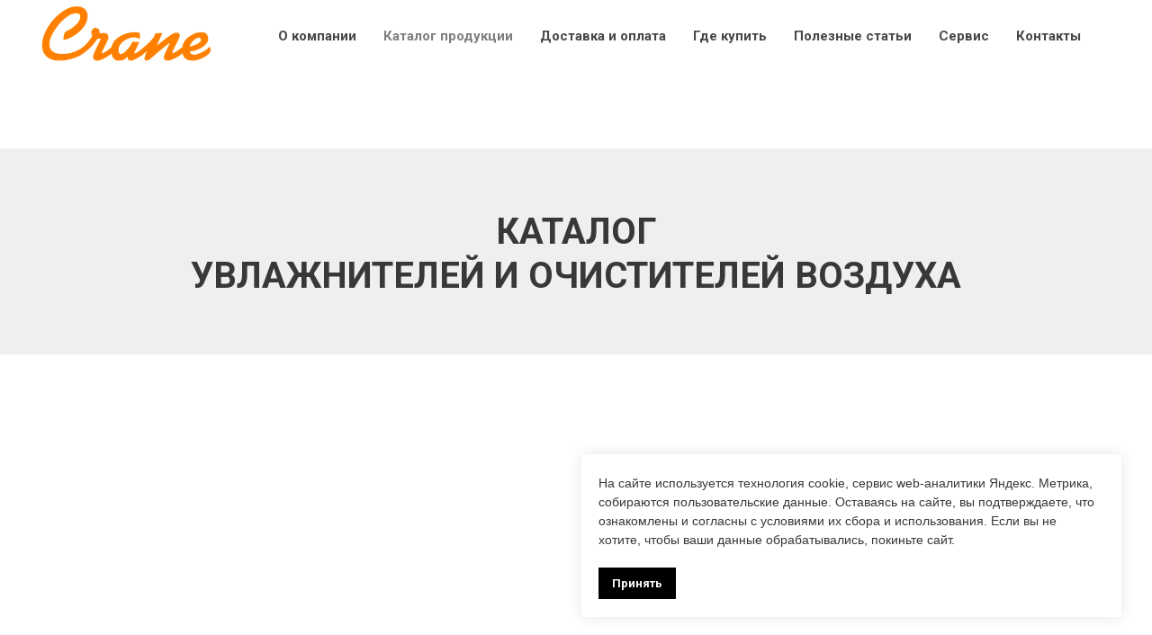

--- FILE ---
content_type: text/html; charset=UTF-8
request_url: https://crane-russia.ru/catalog/
body_size: 11488
content:
<!DOCTYPE html> <html lang="ru"> <head> <meta charset="utf-8" /> <meta http-equiv="Content-Type" content="text/html; charset=utf-8" /> <meta name="viewport" content="width=device-width, initial-scale=1.0" /> <!--metatextblock--> <title>Каталог увлажнителей и очистителей воздуха Crane</title> <meta name="description" content="Каталог ультразвуковых увлажнителей воздуха и очистителей воздуха с HEPA-фильтрами" /> <meta property="og:url" content="https://crane-russia.ru/catalog" /> <meta property="og:title" content="Каталог увлажнителей и очистителей воздуха Crane" /> <meta property="og:description" content="Каталог ультразвуковых увлажнителей воздуха и очистителей воздуха с HEPA-фильтрами" /> <meta property="og:type" content="website" /> <meta property="og:image" content="https://static.tildacdn.com/tild3263-3439-4361-a430-306336323439/logo_rane.png" /> <link rel="canonical" href="https://crane-russia.ru/catalog"> <!--/metatextblock--> <meta name="format-detection" content="telephone=no" /> <meta http-equiv="x-dns-prefetch-control" content="on"> <link rel="dns-prefetch" href="https://ws.tildacdn.com"> <link rel="dns-prefetch" href="https://static.tildacdn.com"> <link rel="shortcut icon" href="https://static.tildacdn.com/tild3739-3261-4966-b038-303464313837/favicon_1.ico" type="image/x-icon" /> <!-- Assets --> <script src="https://neo.tildacdn.com/js/tilda-fallback-1.0.min.js" async charset="utf-8"></script> <link rel="stylesheet" href="https://static.tildacdn.com/css/tilda-grid-3.0.min.css" type="text/css" media="all" onerror="this.loaderr='y';"/> <link rel="stylesheet" href="https://static.tildacdn.com/ws/project900897/tilda-blocks-page36155129.min.css?t=1767108049" type="text/css" media="all" onerror="this.loaderr='y';" /> <link rel="preconnect" href="https://fonts.gstatic.com"> <link href="https://fonts.googleapis.com/css2?family=Roboto:wght@300;400;500;700&subset=latin,cyrillic" rel="stylesheet"> <link rel="stylesheet" href="https://static.tildacdn.com/css/tilda-popup-1.1.min.css" type="text/css" media="print" onload="this.media='all';" onerror="this.loaderr='y';" /> <noscript><link rel="stylesheet" href="https://static.tildacdn.com/css/tilda-popup-1.1.min.css" type="text/css" media="all" /></noscript> <link rel="stylesheet" href="https://static.tildacdn.com/css/tilda-slds-1.4.min.css" type="text/css" media="print" onload="this.media='all';" onerror="this.loaderr='y';" /> <noscript><link rel="stylesheet" href="https://static.tildacdn.com/css/tilda-slds-1.4.min.css" type="text/css" media="all" /></noscript> <link rel="stylesheet" href="https://static.tildacdn.com/css/tilda-catalog-1.1.min.css" type="text/css" media="print" onload="this.media='all';" onerror="this.loaderr='y';" /> <noscript><link rel="stylesheet" href="https://static.tildacdn.com/css/tilda-catalog-1.1.min.css" type="text/css" media="all" /></noscript> <link rel="stylesheet" href="https://static.tildacdn.com/css/tilda-forms-1.0.min.css" type="text/css" media="all" onerror="this.loaderr='y';" /> <link rel="stylesheet" href="https://static.tildacdn.com/css/tilda-catalog-filters-1.0.min.css" type="text/css" media="all" onerror="this.loaderr='y';" /> <link rel="stylesheet" href="https://static.tildacdn.com/css/tilda-cart-1.0.min.css" type="text/css" media="all" onerror="this.loaderr='y';" /> <link rel="stylesheet" href="https://static.tildacdn.com/css/tilda-delivery-1.0.min.css" type="text/css" media="print" onload="this.media='all';" onerror="this.loaderr='y';" /> <noscript><link rel="stylesheet" href="https://static.tildacdn.com/css/tilda-delivery-1.0.min.css" type="text/css" media="all" /></noscript> <link rel="stylesheet" href="https://static.tildacdn.com/css/tilda-zoom-2.0.min.css" type="text/css" media="print" onload="this.media='all';" onerror="this.loaderr='y';" /> <noscript><link rel="stylesheet" href="https://static.tildacdn.com/css/tilda-zoom-2.0.min.css" type="text/css" media="all" /></noscript> <script nomodule src="https://static.tildacdn.com/js/tilda-polyfill-1.0.min.js" charset="utf-8"></script> <script type="text/javascript">function t_onReady(func) {if(document.readyState!='loading') {func();} else {document.addEventListener('DOMContentLoaded',func);}}
function t_onFuncLoad(funcName,okFunc,time) {if(typeof window[funcName]==='function') {okFunc();} else {setTimeout(function() {t_onFuncLoad(funcName,okFunc,time);},(time||100));}}function t_throttle(fn,threshhold,scope) {return function() {fn.apply(scope||this,arguments);};}</script> <script src="https://static.tildacdn.com/js/jquery-1.10.2.min.js" charset="utf-8" onerror="this.loaderr='y';"></script> <script src="https://static.tildacdn.com/js/tilda-scripts-3.0.min.js" charset="utf-8" defer onerror="this.loaderr='y';"></script> <script src="https://static.tildacdn.com/ws/project900897/tilda-blocks-page36155129.min.js?t=1767108049" charset="utf-8" async onerror="this.loaderr='y';"></script> <script src="https://static.tildacdn.com/js/tilda-lazyload-1.0.min.js" charset="utf-8" async onerror="this.loaderr='y';"></script> <script src="https://static.tildacdn.com/js/hammer.min.js" charset="utf-8" async onerror="this.loaderr='y';"></script> <script src="https://static.tildacdn.com/js/tilda-slds-1.4.min.js" charset="utf-8" async onerror="this.loaderr='y';"></script> <script src="https://static.tildacdn.com/js/tilda-products-1.0.min.js" charset="utf-8" async onerror="this.loaderr='y';"></script> <script src="https://static.tildacdn.com/js/tilda-catalog-1.1.min.js" charset="utf-8" async onerror="this.loaderr='y';"></script> <script src="https://static.tildacdn.com/js/tilda-forms-1.0.min.js" charset="utf-8" async onerror="this.loaderr='y';"></script> <script src="https://static.tildacdn.com/js/tilda-cart-1.1.min.js" charset="utf-8" async onerror="this.loaderr='y';"></script> <script src="https://static.tildacdn.com/js/tilda-widget-positions-1.0.min.js" charset="utf-8" async onerror="this.loaderr='y';"></script> <script src="https://static.tildacdn.com/js/tilda-delivery-1.0.min.js" charset="utf-8" async onerror="this.loaderr='y';"></script> <script src="https://static.tildacdn.com/js/tilda-menu-1.0.min.js" charset="utf-8" async onerror="this.loaderr='y';"></script> <script src="https://static.tildacdn.com/js/tilda-zoom-2.0.min.js" charset="utf-8" async onerror="this.loaderr='y';"></script> <script src="https://static.tildacdn.com/js/tilda-skiplink-1.0.min.js" charset="utf-8" async onerror="this.loaderr='y';"></script> <script src="https://static.tildacdn.com/js/tilda-events-1.0.min.js" charset="utf-8" async onerror="this.loaderr='y';"></script> <!-- nominify begin --><script src="//st.yagla.ru/js/y.c.js?h=924b1b1c2cf68044e1ad86cbb5453489"></script> <!-- Facebook Pixel Code --> <script>
!function(f,b,e,v,n,t,s)
{if(f.fbq)return;n=f.fbq=function(){n.callMethod?
n.callMethod.apply(n,arguments):n.queue.push(arguments)};
if(!f._fbq)f._fbq=n;n.push=n;n.loaded=!0;n.version='2.0';
n.queue=[];t=b.createElement(e);t.async=!0;
t.src=v;s=b.getElementsByTagName(e)[0];
s.parentNode.insertBefore(t,s)}(window,document,'script',
'https://connect.facebook.net/en_US/fbevents.js');
 fbq('init', '740617699631785'); 
fbq('track', 'PageView');
</script> <noscript> <img height="1" width="1" 
src="https://www.facebook.com/tr?id=740617699631785&ev=PageView
&noscript=1"/> </noscript> <!-- End Facebook Pixel Code --><!-- nominify end --><script type="text/javascript">window.dataLayer=window.dataLayer||[];</script> <script type="text/javascript">(function() {if((/bot|google|yandex|baidu|bing|msn|duckduckbot|teoma|slurp|crawler|spider|robot|crawling|facebook/i.test(navigator.userAgent))===false&&typeof(sessionStorage)!='undefined'&&sessionStorage.getItem('visited')!=='y'&&document.visibilityState){var style=document.createElement('style');style.type='text/css';style.innerHTML='@media screen and (min-width: 980px) {.t-records {opacity: 0;}.t-records_animated {-webkit-transition: opacity ease-in-out .2s;-moz-transition: opacity ease-in-out .2s;-o-transition: opacity ease-in-out .2s;transition: opacity ease-in-out .2s;}.t-records.t-records_visible {opacity: 1;}}';document.getElementsByTagName('head')[0].appendChild(style);function t_setvisRecs(){var alr=document.querySelectorAll('.t-records');Array.prototype.forEach.call(alr,function(el) {el.classList.add("t-records_animated");});setTimeout(function() {Array.prototype.forEach.call(alr,function(el) {el.classList.add("t-records_visible");});sessionStorage.setItem("visited","y");},400);}
document.addEventListener('DOMContentLoaded',t_setvisRecs);}})();</script></head> <body class="t-body" style="margin:0;"> <!--allrecords--> <div id="allrecords" class="t-records" data-hook="blocks-collection-content-node" data-tilda-project-id="900897" data-tilda-page-id="36155129" data-tilda-page-alias="catalog" data-tilda-formskey="5f88f01a3f235ab9e858f76b2719ce69" data-tilda-lazy="yes" data-tilda-project-lang="RU" data-tilda-root-zone="com" data-tilda-project-headcode="yes" data-tilda-project-country="RU"> <!--header--> <header id="t-header" class="t-records" data-hook="blocks-collection-content-node" data-tilda-project-id="900897" data-tilda-page-id="36147170" data-tilda-formskey="5f88f01a3f235ab9e858f76b2719ce69" data-tilda-lazy="yes" data-tilda-project-lang="RU" data-tilda-root-zone="com" data-tilda-project-headcode="yes" data-tilda-project-country="RU"> <div id="rec583998330" class="r t-rec t-rec_pt_105 t-rec_pb_60" style="padding-top:105px;padding-bottom:60px;background-color:#ffffff; " data-animationappear="off" data-record-type="257" data-bg-color="#ffffff"> <!-- T228 --> <div id="nav583998330marker"></div> <div id="nav583998330" class="t228 t228__positionabsolute " style="background-color: rgba(255,255,255,1); " data-bgcolor-hex="#ffffff" data-bgcolor-rgba="rgba(255,255,255,1)" data-navmarker="nav583998330marker" data-appearoffset="" data-bgopacity-two="" data-menushadow="" data-menushadow-css="" data-bgopacity="1" data-menu-items-align="center" data-menu="yes"> <div class="t228__maincontainer " style=""> <div class="t228__padding40px"></div> <div class="t228__leftside"> <div class="t228__leftcontainer"> <a href="https://crane-russia.ru/" class="t228__imgwrapper"> <img class="t228__imglogo t228__imglogomobile"
src="https://static.tildacdn.com/tild6366-3366-4261-b237-373432343236/logo.png"
imgfield="img"
style="max-width: 200px; width: 200px; min-width: 200px; height: auto; display: block;"
alt="Эксклюзивный дистрибьютор Сrane Inc. в России"> </a> </div> </div> <div class="t228__centerside "> <nav class="t228__centercontainer"> <ul role="list" class="t228__list t-menu__list t228__list_hidden"> <li class="t228__list_item"
style="padding:0 15px 0 0;"> <a class="t-menu__link-item"
href="/about/" data-menu-submenu-hook="" data-menu-item-number="1">
О компании
</a> </li> <li class="t228__list_item"
style="padding:0 15px;"> <a class="t-menu__link-item"
href="/catalog/" data-menu-submenu-hook="" data-menu-item-number="2">
Каталог продукции
</a> </li> <li class="t228__list_item"
style="padding:0 15px;"> <a class="t-menu__link-item"
href="/delivery/" data-menu-submenu-hook="" data-menu-item-number="3">
Доставка и оплата
</a> </li> <li class="t228__list_item"
style="padding:0 15px;"> <a class="t-menu__link-item"
href="/dealers/" data-menu-submenu-hook="" data-menu-item-number="4">
Где купить
</a> </li> <li class="t228__list_item"
style="padding:0 15px;"> <a class="t-menu__link-item"
href="/reviews/" data-menu-submenu-hook="" data-menu-item-number="5">
Полезные статьи
</a> </li> <li class="t228__list_item"
style="padding:0 15px;"> <a class="t-menu__link-item"
href="/servis/" data-menu-submenu-hook="" data-menu-item-number="6">
Сервис
</a> </li> <li class="t228__list_item"
style="padding:0 0 0 15px;"> <a class="t-menu__link-item"
href="/contacts/" data-menu-submenu-hook="" data-menu-item-number="7">
Контакты
</a> </li> </ul> </nav> </div> <div class="t228__rightside"> </div> <div class="t228__padding40px"> </div> </div> </div> <style>@media screen and (max-width:980px){#rec583998330 .t228__leftcontainer{padding:20px;}#rec583998330 .t228__imglogo{padding:20px 0;}#rec583998330 .t228{position:static;}}</style> <script>window.addEventListener('load',function() {t_onFuncLoad('t228_setWidth',function() {t228_setWidth('583998330');});});window.addEventListener('resize',t_throttle(function() {t_onFuncLoad('t228_setWidth',function() {t228_setWidth('583998330');});t_onFuncLoad('t_menu__setBGcolor',function() {t_menu__setBGcolor('583998330','.t228');});}));t_onReady(function() {t_onFuncLoad('t_menu__highlightActiveLinks',function() {t_menu__highlightActiveLinks('.t228__list_item a');});t_onFuncLoad('t228__init',function() {t228__init('583998330');});t_onFuncLoad('t_menu__setBGcolor',function() {t_menu__setBGcolor('583998330','.t228');});t_onFuncLoad('t_menu__interactFromKeyboard',function() {t_menu__interactFromKeyboard('583998330');});t_onFuncLoad('t228_setWidth',function() {t228_setWidth('583998330');});});</script> <style>#rec583998330 .t-menu__link-item{}@supports (overflow:-webkit-marquee) and (justify-content:inherit){#rec583998330 .t-menu__link-item,#rec583998330 .t-menu__link-item.t-active{opacity:1 !important;}}</style> <style> #rec583998330 .t228__leftcontainer a{color:#ffffff;}#rec583998330 a.t-menu__link-item{font-size:15px;color:#464747;font-weight:600;}#rec583998330 .t228__right_langs_lang a{font-size:15px;color:#464747;font-weight:600;}</style> <style> #rec583998330 .t228__logo{color:#ffffff;}</style> </div> </header> <!--/header--> <div id="rec593009090" class="r t-rec t-rec_pt_60 t-rec_pb_60" style="padding-top:60px;padding-bottom:60px;background-color:#efefef; " data-record-type="255" data-bg-color="#efefef"> <!-- T225 --> <div class="t225"> <div class="t-container t-align_center"> <div class="t-col t-col_10 t-prefix_1"> <h1 class="t225__title t-title t-title_md" field="title"><div style="font-size:40px;" data-customstyle="yes">КАТАЛОГ<br />УВЛАЖНИТЕЛЕЙ И ОЧИСТИТЕЛЕЙ ВОЗДУХА</div></h1> </div> </div> </div> <style> #rec593009090 .t225__uptitle{text-transform:uppercase;}</style> </div> <div id="rec584132189" class="r t-rec t-rec_pt_135 t-rec_pb_135" style="padding-top:135px;padding-bottom:135px; " data-animationappear="off" data-record-type="754"> <!-- t754 --> <!-- @classes: t-text t-text_xxs t-name t-name_xs t-name_md t-name_xl t-descr t-descr_xxs t-btn t-btn_xs t-btn_sm data-zoomable="yes" --> <div class="t754" data-show-count=""> <div class="t754__parent t754__container_mobile-grid"> <div class="t754__col t-col t-col_4 t-align_center t-item t754__col_mobile-grid js-product" data-product-lid="1497456130776"> <div class="t754__content"> <a class="js-product-link" href="/catalog/uvlazhniteli_vozdukha/"> <div class="t754__imgwrapper t1002__picture-wrapper "> <div class="t754__markwrapper"><div class="t754__mark" field="li_mark__1497456130776" style="color:#ffffff;background-color:#ffffff;">SALE</div></div> <div class="t754__bgimg t-bgimg js-product-img" data-original="https://static.tildacdn.com/tild3336-6363-4139-a635-346630396439/_.jpeg" style="background-image:url('https://thb.tildacdn.com/tild3336-6363-4139-a635-346630396439/-/resizeb/20x/_.jpeg')"></div> </div> <div class="t754__textwrapper"> <div class="t754__title t-name t-name_md js-product-name" field="li_title__1497456130776">
Увлажнители воздуха
</div> <div class="t754__price-wrapper " style="visibility: hidden"> <div class="t754__price t754__price-item t-name t-name_xs" style=" display: none;"> <div class="t754__price-value js-product-price notranslate" translate="off" field="li_price__1497456130776"></div> <div class="t754__price-currency">р.</div> </div> <div class="t754__price_old t754__price-item t-name t-name_xs" style="display: none"> <div class="t754__price-value" field="li_price_old__1497456130776"></div> <div class="t754__price-currency">р.</div> </div> </div> </div> </a> </div> </div> <div class="t754__col t-col t-col_4 t-align_center t-item t754__col_mobile-grid js-product" data-product-lid="1498486301712"> <div class="t754__content"> <a class="js-product-link" href="/catalog/ochistiteli_vozdukha/"> <div class="t754__imgwrapper t1002__picture-wrapper "> <div class="t754__bgimg t-bgimg js-product-img" data-original="https://static.tildacdn.com/tild6330-6331-4336-b930-326363373264/_.jpeg" style="background-image:url('https://thb.tildacdn.com/tild6330-6331-4336-b930-326363373264/-/resizeb/20x/_.jpeg')"></div> </div> <div class="t754__textwrapper"> <div class="t754__title t-name t-name_md js-product-name" field="li_title__1498486301712">
Очиститель воздуха
</div> <div class="t754__price-wrapper " style="visibility: hidden"> <div class="t754__price t754__price-item t-name t-name_xs" style=" display: none;"> <div class="t754__price-value js-product-price notranslate" translate="off" field="li_price__1498486301712"></div> <div class="t754__price-currency">р.</div> </div> <div class="t754__price_old t754__price-item t-name t-name_xs" style="display: none"> <div class="t754__price-value" field="li_price_old__1498486301712"></div> <div class="t754__price-currency">р.</div> </div> </div> </div> </a> </div> </div> <div class="t754__col t-col t-col_4 t-align_center t-item t754__col_mobile-grid js-product" data-product-lid="1498486363994"> <div class="t754__content"> <a class="js-product-link" href="/catalog/aksessuary/"> <div class="t754__imgwrapper t1002__picture-wrapper "> <div class="t754__bgimg t-bgimg js-product-img" data-original="https://static.tildacdn.com/tild6561-3339-4663-b532-653766346664/_.jpeg" style="background-image:url('https://thb.tildacdn.com/tild6561-3339-4663-b532-653766346664/-/resizeb/20x/_.jpeg')"></div> </div> <div class="t754__textwrapper"> <div class="t754__title t-name t-name_md js-product-name" field="li_title__1498486363994">
Аксессуары к увлажнителям и очистителям воздуха
</div> <div class="t754__price-wrapper " style="visibility: hidden"> <div class="t754__price t754__price-item t-name t-name_xs" style=" display: none;"> <div class="t754__price-value js-product-price notranslate" translate="off" field="li_price__1498486363994"></div> <div class="t754__price-currency">р.</div> </div> <div class="t754__price_old t754__price-item t-name t-name_xs" style="display: none"> <div class="t754__price-value" field="li_price_old__1498486363994"></div> <div class="t754__price-currency">р.</div> </div> </div> </div> </a> </div> </div> </div> </div> <script>t_onReady(function() {t_onFuncLoad('t754__showMore',function() {t754__showMore('584132189');});t_onFuncLoad('t754__init',function() {t754__init('584132189');});});</script> <style type="text/css">#rec584132189 .t-slds__bullet_active .t-slds__bullet_body{background-color:#222 !important;}#rec584132189 .t-slds__bullet:hover .t-slds__bullet_body{background-color:#222 !important;}</style> <style> #rec584132189 .t754__content .t754__title{font-weight:700;}#rec584132189 .t754__price{font-weight:400;}#rec584132189 .t754__price_old{font-weight:400;}</style> <style> #rec584132189 .t-popup .t754__title{font-weight:700;}</style> </div> <div id="rec595045105" class="r t-rec" style=" " data-animationappear="off" data-record-type="706"> <!--tcart--> <!-- @classes: t-text t-text_xs t-name t-name_xs t-name_md t-btn t-btn_sm --> <script>t_onReady(function() {setTimeout(function() {t_onFuncLoad('tcart__init',function() {tcart__init('595045105',{cssClassName:''});});},50);var userAgent=navigator.userAgent.toLowerCase();var body=document.body;if(!body) return;if(userAgent.indexOf('instagram')!==-1&&userAgent.indexOf('iphone')!==-1) {body.style.position='relative';}
var rec=document.querySelector('#rec595045105');if(!rec) return;var cartWindow=rec.querySelector('.t706__cartwin,.t706__cartpage');var allRecords=document.querySelector('.t-records');var currentMode=allRecords.getAttribute('data-tilda-mode');if(cartWindow&&currentMode!=='edit'&&currentMode!=='preview') {cartWindow.addEventListener('scroll',t_throttle(function() {if(window.lazy==='y'||document.querySelector('#allrecords').getAttribute('data-tilda-lazy')==='yes') {t_onFuncLoad('t_lazyload_update',function() {t_lazyload_update();});}},500));}});</script> <div class="t706" data-cart-fullscreen="yes" data-cart-countdown="yes" data-opencart-onorder="yes" data-project-currency="р." data-project-currency-side="r" data-project-currency-sep="," data-project-currency-code="RUB" data-payment-system="cash"> <div class="t706__carticon" style=""> <div class="t706__carticon-text t-name t-name_xs"></div> <div class="t706__carticon-wrapper"> <div class="t706__carticon-imgwrap"> <svg role="img" class="t706__carticon-img" xmlns="http://www.w3.org/2000/svg" viewBox="0 0 64 64"> <path fill="none" stroke-width="2" stroke-miterlimit="10" d="M44 18h10v45H10V18h10z"/> <path fill="none" stroke-width="2" stroke-miterlimit="10" d="M22 24V11c0-5.523 4.477-10 10-10s10 4.477 10 10v13"/> </svg> </div> <div class="t706__carticon-counter js-carticon-counter"></div> </div> </div> <div class="t706__cartpage" style="display: none;"> <div class="t706__cartpage-top"> <button type="button" class="t706__cartpage-back" aria-label="Назад"> <svg role="presentation" class="t706__close-icon t706__cartpage-back-icon" width="1em" height="1em" viewBox="0 0 26 26"> <g fill-rule="evenodd" stroke-width="2" fill="#000" fill-rule="evenodd"> <path d="m10.4142 5 1.4142 1.4142L5.829 12.414l17.5852.0002v2L5.829 14.414l5.9994 6.0002-1.4142 1.4142L2 13.4142 10.4142 5Z" /> </g> </svg> </button> <div class="t706__cartpage-heading t-name t-name_xl">Ваш заказ</div> <button type="button" class="t706__cartpage-close" aria-label="Закрыть корзину"> <svg role="presentation" class="t706__close-icon t706__cartpage-close-icon" width="1em" height="1em" viewBox="0 0 23 23"> <g fill-rule="evenodd" stroke-width="2" fill="#000" fill-rule="evenodd"> <path d="M0 1.4142 2.1213-.707 23.3345 20.506l-2.1213 2.1213z" /> <path d="m21.2132 0 2.1213 2.1213L2.1213 23.3345 0 21.2132z" /> </g> </svg> </button> </div> <div class="t706__cartpage-content t-container"> <div class="t706__cartpage-open-form-wrap" style="display: none;"> <button
class="t-btn t-btnflex t-btnflex_type_button t-btnflex_md t706__cartpage-open-form"
type="button"><span class="t-btnflex__text">Заказать</span> <style>#rec595045105 .t-btnflex.t-btnflex_type_button {color:#ffffff;background-color:#ff7f00;--border-width:0px;border-style:none !important;box-shadow:none !important;transition-duration:0.2s;transition-property:background-color,color,border-color,box-shadow,opacity,transform,gap;transition-timing-function:ease-in-out;}</style></button> </div> <div class="t706__cartpage-form t-col t-col_6"> <div class="t706__cartpage-form-wrapper "> <form
id="form595045105" name='form595045105' role="form" action='' method='POST' data-formactiontype="2" data-inputbox=".t-input-group" 
class="t-form js-form-proccess t-form_inputs-total_8 " data-formsended-callback="t706_onSuccessCallback"> <input type="hidden" name="formservices[]" value="baf006c38d0f47bd569d3640f03176c5" class="js-formaction-services"> <input type="hidden" name="formservices[]" value="ea572190eee32014d049cada5a2b721f" class="js-formaction-services"> <input type="hidden" name="tildaspec-formname" tabindex="-1" value="Cart"> <!-- @classes t-title t-text t-btn --> <div class="js-successbox t-form__successbox t-text t-text_md"
aria-live="polite"
style="display:none;"></div> <div
class="t-form__inputsbox
t-form__inputsbox_inrow "> <div
class=" t-input-group t-input-group_nm " data-input-lid="1496239431201" data-field-type="nm" data-field-name="Name"> <label
for='input_1496239431201'
class="t-input-title t-descr t-descr_md"
id="field-title_1496239431201" data-redactor-toolbar="no"
field="li_title__1496239431201"
style="color:;">Ваше имя</label> <div class="t-input-block "> <input
type="text"
autocomplete="name"
name="Name"
id="input_1496239431201"
class="t-input js-tilda-rule"
value="" data-tilda-req="1" aria-required="true" data-tilda-rule="name"
aria-describedby="error_1496239431201"
style="color:#000000;border:1px solid #000000;"> </div> <div class="t-input-error" aria-live="polite" id="error_1496239431201"></div> </div> <div
class=" t-input-group t-input-group_em " data-input-lid="1496239459190" data-field-type="em" data-field-name="Email"> <label
for='input_1496239459190'
class="t-input-title t-descr t-descr_md"
id="field-title_1496239459190" data-redactor-toolbar="no"
field="li_title__1496239459190"
style="color:;">Ваша эл. почта</label> <div class="t-input-block "> <input
type="email"
autocomplete="email"
name="Email"
id="input_1496239459190"
class="t-input js-tilda-rule"
value="" data-tilda-req="1" aria-required="true" data-tilda-rule="email"
aria-describedby="error_1496239459190"
style="color:#000000;border:1px solid #000000;"> </div> <div class="t-input-error" aria-live="polite" id="error_1496239459190"></div> </div> <div
class=" t-input-group t-input-group_ph " data-input-lid="1496239478607" data-field-async="true" data-field-type="ph" data-field-name="Phone"> <label
for='input_1496239478607'
class="t-input-title t-descr t-descr_md"
id="field-title_1496239478607" data-redactor-toolbar="no"
field="li_title__1496239478607"
style="color:;">Телефон для связи</label> <div class="t-input-block "> <input
type="tel"
autocomplete="tel"
name="Phone"
id="input_1496239478607" data-phonemask-init="no" data-phonemask-id="595045105" data-phonemask-lid="1496239478607" data-phonemask-maskcountry="RU" class="t-input js-phonemask-input js-tilda-rule"
value=""
placeholder="+1(000)000-0000" data-tilda-req="1" aria-required="true" aria-describedby="error_1496239478607"
style="color:#000000;border:1px solid #000000;"> <script type="text/javascript">t_onReady(function() {t_onFuncLoad('t_loadJsFile',function() {t_loadJsFile('https://static.tildacdn.com/js/tilda-phone-mask-1.1.min.js',function() {t_onFuncLoad('t_form_phonemask_load',function() {var phoneMasks=document.querySelectorAll('#rec595045105 [data-phonemask-lid="1496239478607"]');t_form_phonemask_load(phoneMasks);});})})});</script> </div> <div class="t-input-error" aria-live="polite" id="error_1496239478607"></div> </div> <div
class=" t-input-group t-input-group_dl " data-input-lid="1684828925527" data-field-type="dl" data-field-name="Выберите способ получения заказа"> <div
class="t-input-title t-descr t-descr_md"
id="field-title_1684828925527" data-redactor-toolbar="no"
field="li_title__1684828925527"
style="color:;">Выберите способ получения заказа</div> <div class="t-input-block "> <div
class="t-radio__wrapper t-radio__wrapper-delivery" data-delivery-variants-hook='y' data-delivery-free='5000' data-delivery-services="y"
id="customdelivery"> <div class="t-input-group t-input-group_in"> <div class="t-input-block"> <input
class="js-tilda-rule t-input" data-tilda-rule="deliveryreq"
type="hidden"
name="delivery-badresponse-comment"
value="nodelivery"
autocomplete="off" data-tilda-req="1"> <div class="t-input-error" aria-live="polite"></div> </div> </div> </div> <style>#rec595045105 .t706 .t-form__inputsbox #customdelivery .t-input{color:#000000;border:1px solid #000000;}#rec595045105 .t706 .t-form__inputsbox #customdelivery .t-input-title{}</style> </div> <div class="t-input-error" aria-live="polite" id="error_1684828925527"></div> </div> <div
class=" t-input-group t-input-group_rd " data-input-lid="1683207043080"
role="radiogroup" aria-labelledby="field-title_1683207043080" data-field-radcb="rb" data-field-async="true" data-field-type="rd" data-field-name="Способ оплаты"> <div
class="t-input-title t-descr t-descr_md"
id="field-title_1683207043080" data-redactor-toolbar="no"
field="li_title__1683207043080"
style="color:;">Способ оплаты</div> <div class="t-input-block "> <div class="t-radio__wrapper"> <label
class="t-radio__item t-radio__control t-text t-text_xs"
style=""> <input
type="radio"
name="Способ оплаты"
value="Наличными или банковской картой при получении"
class="t-radio js-tilda-rule" data-tilda-req="1" aria-required="true"> <div
class="t-radio__indicator"></div> <span>Наличными или банковской картой при получении</span> </label> <label
class="t-radio__item t-radio__control t-text t-text_xs"
style=""> <input
type="radio"
name="Способ оплаты"
value="Безналичная оплата"
class="t-radio js-tilda-rule" data-tilda-req="1" aria-required="true"> <div
class="t-radio__indicator"></div> <span>Безналичная оплата</span> </label> <script>t_onReady(function() {t_onFuncLoad('t_loadJsFile',function() {t_loadJsFile('https://static.tildacdn.com/js/tilda-variant-select-1.0.min.js',function() {t_onFuncLoad('t_input_radiobuttons_init',function() {try {t_input_radiobuttons_init('595045105','1683207043080');} catch(e) {console.log(e)}})})});});</script> <style>#rec595045105 .t-radio__indicator:after{background:;}</style> </div> </div> <div class="t-input-error" aria-live="polite" id="error_1683207043080"></div> </div> <div
class=" t-input-group t-input-group_in " data-input-lid="1683207002594" data-field-type="in" data-field-name="Желаемая дата доставки "> <label
for='input_1683207002594'
class="t-input-title t-descr t-descr_md"
id="field-title_1683207002594" data-redactor-toolbar="no"
field="li_title__1683207002594"
style="color:;">Желаемая дата доставки </label> <div class="t-input-block "> <input
type="text"
name="Желаемая дата доставки "
id="input_1683207002594"
class="t-input js-tilda-rule"
value=""
placeholder="Дата"
aria-describedby="error_1683207002594"
style="color:#000000;border:1px solid #000000;"> </div> <div class="t-input-error" aria-live="polite" id="error_1683207002594"></div> </div> <div
class=" t-input-group t-input-group_ta " data-input-lid="1684834943672" data-field-type="ta" data-field-name="Комментарий к заказу"> <label
for='input_1684834943672'
class="t-input-title t-descr t-descr_md"
id="field-title_1684834943672" data-redactor-toolbar="no"
field="li_title__1684834943672"
style="color:;">Комментарий к заказу</label> <div class="t-input-block "> <textarea
name="Комментарий к заказу"
id="input_1684834943672"
class="t-input js-tilda-rule"
aria-describedby="error_1684834943672"
style="color:#000000;border:1px solid #000000;height:102px;"
rows="3"></textarea> </div> <div class="t-input-error" aria-live="polite" id="error_1684834943672"></div> </div> <div
class=" t-input-group t-input-group_cb " data-input-lid="1684834982146" data-field-type="cb" data-field-name="Checkbox"> <div class="t-input-block "> <label
class="t-checkbox__control t-checkbox__control_flex t-text t-text_xs"
style=""> <input
type="checkbox"
name="Checkbox"
value="yes"
class="t-checkbox js-tilda-rule" data-tilda-req="1" aria-required="true"> <div
class="t-checkbox__indicator"></div> <span>Я согласен с <a href="/about/privacy-policy" style="">политикой конфиденциальности</a></span></label> </div> <div class="t-input-error" aria-live="polite" id="error_1684834982146"></div> </div> <div class="t-input-group t-input-group_pm" style="margin: 40px 0;"> <div class="t-input-title t-descr t-descr_md" style="color:;">Payment method</div> <div class="t-input-block"> <div class="t-radio__wrapper t-radio__wrapper-payment" data-tilda-payment-variants-hook='y'> <label class="t-radio__control t-text t-text_xs" style="color: "><input type="radio" name="paymentsystem" value="cash" checked="checked" class="t-radio t-radio_payment" data-payment-variant-system="cash"><div class="t-radio__indicator"></div>
Наличными или банковской картой при получении
</label> <label class="t-radio__control t-text t-text_xs" style="color: "><input type="radio" name="paymentsystem" value="banktransfer" class="t-radio t-radio_payment" data-payment-variant-system="banktransfer"><div class="t-radio__indicator"></div>
Безналичная оплата по выставленному счету
</label> </div> </div> </div> <div class="t-form__errorbox-middle"> <!--noindex--> <div
class="js-errorbox-all t-form__errorbox-wrapper"
style="display:none;" data-nosnippet
tabindex="-1"
aria-label="Ошибки при заполнении формы"> <ul
role="list"
class="t-form__errorbox-text t-text t-text_md"> <li class="t-form__errorbox-item js-rule-error js-rule-error-all"></li> <li class="t-form__errorbox-item js-rule-error js-rule-error-req"></li> <li class="t-form__errorbox-item js-rule-error js-rule-error-email"></li> <li class="t-form__errorbox-item js-rule-error js-rule-error-name"></li> <li class="t-form__errorbox-item js-rule-error js-rule-error-phone"></li> <li class="t-form__errorbox-item js-rule-error js-rule-error-minlength"></li> <li class="t-form__errorbox-item js-rule-error js-rule-error-string"></li> </ul> </div> <!--/noindex--> </div> <div class="t-form__submit"> <button
class="t-submit t-btnflex t-btnflex_type_submit t-btnflex_md"
type="submit"><span class="t-btnflex__text">Заказать</span> <style>#rec595045105 .t-btnflex.t-btnflex_type_submit {color:#ffffff;background-color:#ff7f00;--border-width:0px;border-style:none !important;box-shadow:none !important;transition-duration:0.2s;transition-property:background-color,color,border-color,box-shadow,opacity,transform,gap;transition-timing-function:ease-in-out;}</style></button> </div> </div> <div class="t-form__errorbox-bottom"> <!--noindex--> <div
class="js-errorbox-all t-form__errorbox-wrapper"
style="display:none;" data-nosnippet
tabindex="-1"
aria-label="Ошибки при заполнении формы"> <ul
role="list"
class="t-form__errorbox-text t-text t-text_md"> <li class="t-form__errorbox-item js-rule-error js-rule-error-all"></li> <li class="t-form__errorbox-item js-rule-error js-rule-error-req"></li> <li class="t-form__errorbox-item js-rule-error js-rule-error-email"></li> <li class="t-form__errorbox-item js-rule-error js-rule-error-name"></li> <li class="t-form__errorbox-item js-rule-error js-rule-error-phone"></li> <li class="t-form__errorbox-item js-rule-error js-rule-error-minlength"></li> <li class="t-form__errorbox-item js-rule-error js-rule-error-string"></li> </ul> </div> <!--/noindex--> </div> </form> <style>#rec595045105 input::-webkit-input-placeholder {color:#000000;opacity:0.5;}#rec595045105 input::-moz-placeholder{color:#000000;opacity:0.5;}#rec595045105 input:-moz-placeholder {color:#000000;opacity:0.5;}#rec595045105 input:-ms-input-placeholder{color:#000000;opacity:0.5;}#rec595045105 textarea::-webkit-input-placeholder {color:#000000;opacity:0.5;}#rec595045105 textarea::-moz-placeholder{color:#000000;opacity:0.5;}#rec595045105 textarea:-moz-placeholder {color:#000000;opacity:0.5;}#rec595045105 textarea:-ms-input-placeholder{color:#000000;opacity:0.5;}</style> </div> </div> <div class="t706__cartpage-info t-col t-col_6"> <div class="t706__cartpage-info-wrapper"> <div class="t706__cartpage-products"></div> <div class="t706__cartpage-totals"> <div class="t706__cartpage-prodamount t706__cartwin-prodamount-wrap t-descr t-descr_sm"> <span class="t706__cartwin-prodamount-label"></span> <span class="t706__cartwin-prodamount"></span> </div> </div> </div> </div> </div> </div> <div class="t706__sidebar" style="display: none"> <div class="t706__sidebar-content"> <div class="t706__sidebar-top"> <div class="t706__sidebar-heading t-name t-name_xl">Ваш заказ</div> <div class="t706__sidebar-close"> <button
type="button"
class="t706__sidebar-close-btn"
aria-label="Закрыть корзину"> <svg role="presentation" class="t706__close-icon t706__sidebar-close-icon" width="23px" height="23px" viewBox="0 0 23 23" version="1.1" xmlns="http://www.w3.org/2000/svg" xmlns:xlink="http://www.w3.org/1999/xlink"> <g stroke="none" stroke-width="1" fill="#000" fill-rule="evenodd"> <rect transform="translate(11.313708, 11.313708) rotate(-45.000000) translate(-11.313708, -11.313708) " x="10.3137085" y="-3.6862915" width="2" height="30"></rect> <rect transform="translate(11.313708, 11.313708) rotate(-315.000000) translate(-11.313708, -11.313708) " x="10.3137085" y="-3.6862915" width="2" height="30"></rect> </g> </svg> </button> </div> </div> <div class="t706__sidebar-products"></div> <div class="t706__sidebar-prodamount-wrap t-descr t-descr_sm"> <span class="t706__sidebar-prodamount-label"></span> <span class="t706__sidebar-prodamount"></span> </div> <div class="t706__sidebar-bottom"> <button
class="t-btn t-btnflex t-btnflex_type_button t-btnflex_md t706__sidebar-continue"
type="button"><span class="t-btnflex__text">Заказать</span> <style>#rec595045105 .t-btnflex.t-btnflex_type_button {color:#ffffff;background-color:#ff7f00;--border-width:0px;border-style:none !important;box-shadow:none !important;transition-duration:0.2s;transition-property:background-color,color,border-color,box-shadow,opacity,transform,gap;transition-timing-function:ease-in-out;}</style></button> </div> </div> </div> </div> <style></style> <!--/tcart--> </div> <div id="rec584135800" class="r t-rec t-rec_pt_60 t-rec_pb_60" style="padding-top:60px;padding-bottom:60px; " data-record-type="106"> <!-- T004 --> <div class="t004"> <div class="t-container "> <div class="t-col t-col_12 "> <div field="text" class="t-text t-text_md "><br />Полный каталог климатической техники Crane состоит из ассортимента увлажнителей, очистителей воздуха и аксессуаров к ним.<br /> Каталог увлажнителей воздуха Сrane включает: <br /><br /> - классические каплевидные увлажнители воздуха с типами управления от простого до SMART, для помещений от 15 до 46 м<sup>2</sup>; <br /><br /> - мини-увлажнитель воздуха Crane, способный сопровождать Вас повсюду (в поездках, гостиницах, на работе…); <br /><br /> - увлажнители воздуха Crane с оригинальным дизайном для детских комнат<br />(серия «Забавные зверюшки»). <br /><br /> Каталог очистителей воздуха Crane также представлен замечательной серией «Забавные зверюшки». Несмотря на свой игрушечный вид, очистители воздуха Crane имеют 5-уровневую систему фильтрации воздуха, которая обеспечит надежную защиту воздуха в детской от вирусов и бактерий. <br /><br /></div> </div> </div> </div> </div> <!--footer--> <footer id="t-footer" class="t-records" data-hook="blocks-collection-content-node" data-tilda-project-id="900897" data-tilda-page-id="36147224" data-tilda-formskey="5f88f01a3f235ab9e858f76b2719ce69" data-tilda-lazy="yes" data-tilda-project-lang="RU" data-tilda-root-zone="com" data-tilda-project-headcode="yes" data-tilda-project-country="RU"> <div id="rec583995705" class="r t-rec t-rec_pt_0 t-rec_pb_60" style="padding-top:0px;padding-bottom:60px;background-color:#524f4f; " data-record-type="562" data-bg-color="#524f4f"> <!-- t562 --> <div class="t562"> <div class="t-section__container t-container t-container_flex"> <div class="t-col t-col_12 "> <div
class="t-section__title t-title t-title_xs t-align_center t-margin_auto"
field="btitle"> <div style="font-size:16px;color:#006cb8;" data-customstyle="yes"></div> </div> <div
class="t-section__descr t-descr t-descr_xl t-align_center t-margin_auto"
field="bdescr"> <div style="font-size:16px;" data-customstyle="yes"><div style="font-size:16px;" data-customstyle="yes"></div></div> </div> </div> </div> <style>.t-section__descr {max-width:560px;}#rec583995705 .t-section__title {margin-bottom:40px;}#rec583995705 .t-section__descr {margin-bottom:90px;}@media screen and (max-width:960px) {#rec583995705 .t-section__title {margin-bottom:20px;}#rec583995705 .t-section__descr {margin-bottom:45px;}}</style> <div class="t-container"> <div class="t562__col t-col t-col_4"> <div class="t562__col-wrapper_first t562__col-wrapper"> <div class="t562__name t-name t-name_md" style="" field="title"><div style="font-size:16px;color:#ffffff;" data-customstyle="yes">Эксклюзивный дистрибьютор Crane USA Inc. <br />в России</div></div> <div class="t562__text t-text t-text_md" style="color:#615858;" field="descr"><div style="font-size:14px;color:#ffffff;" data-customstyle="yes"><span style="font-weight: 400;">Телефон: <a href="tel:+74956688090" style="color: rgb(255, 255, 255);">+7 (495) 668-80-90</a><br />e-mail: sale</span><a href="mailto:order@crane-russia.ru" style="color: rgb(255, 255, 255);"><span style="font-weight: 400;">@crane-russia.ru</span></a><a href="mailto:order@crane-russia.ru" style="color: rgb(255, 255, 255);"><br /></a>г. Москва, Зеленоград, корп. 1505, пом. III<br /><span style="color: rgb(255, 255, 255);">Пн-Пт: 9:00-18:00<br /><a href="/about/personal-data" style="color:#ffffff !important;">Соглашение об обработке персональных данных<br /></a></span><a href="/about/privacy-policy" style=""><span style="color: rgb(255, 255, 255);">Политика конфиденциальности</span></a></div></div> </div> </div> <div class="t562__col t-col t-col_4"> <div class=" t562__col-wrapper"> <div class="t562__name t-name t-name_md" style="" field="title2"><div style="font-size:16px;color:#ffffff;" data-customstyle="yes"><span style="font-weight: 100;"><strong>Полезные ссылки</strong></span></div></div> <div class="t562__text t-text t-text_md" style="color:#615858;" field="descr2"><div style="font-size:14px;color:#ffffff;" data-customstyle="yes"><a href="https://crane-russia.ru/delivery/" style="color:#ffffff !important;">Доставка и оплата</a> <br /><a href="https://crane-russia.ru/contacts/" style="color:#ffffff !important;" target="_blank">Контакты</a></div></div> </div> </div> <div class="t562__col t-col t-col_4"> <div class=" t562__col-wrapper"> <div class="t562__name t-name t-name_md" style="" field="title3"><div style="font-size:16px;color:#ffffff;" data-customstyle="yes"><span style="font-weight: 100;"><strong>Продукция</strong></span></div></div> <div class="t562__text t-text t-text_md" style="color:#615858;" field="descr3"><div style="font-size:14px;color:#ffffff;" data-customstyle="yes"><a href="/catalog/uvlazhniteli_vozdukha/?tfc_sort[587012933]=title:asc&amp;tfc_charact:5885261[587012933]=Забавные+зверюшки&amp;tfc_div=:::" style="color:#ffffff !important;" target="_blank">Детские увлажнители воздуха<br /></a><span style="font-size: 14px;"><a href="/catalog/uvlazhniteli_vozdukha/?tfc_sort[587012933]=title:asc&amp;tfc_charact:5885261[587012933]=Smart&amp;tfc_div=:::" style="color:#ffffff !important;" target="_blank">Увлажнитель воздуха SMART<br /></a><a href="/catalog/uvlazhniteli_vozdukha/?tfc_sort[587012933]=title:asc&amp;tfc_charact:5885261[587012933]=Капля&amp;tfc_div=:::" style="color:#ffffff !important;" target="_blank">Классические увлажнители воздуха</a></span></div></div> </div> </div> </div> </div> </div> <div id="rec1039860311" class="r t-rec" style=" " data-animationappear="off" data-record-type="972"> <!-- T972 --> <div class="t972 "> <div class="t972__banner"> <div class="t972__title t-name t-name_xs" field="title"></div> <div class="t972__text t-descr t-descr_xxs" field="text">На сайте используется технология cookie, сервис web-аналитики Яндекс. Метрика, собираются пользовательские данные. Оставаясь на сайте, вы подтверждаете, что ознакомлены и согласны с условиями их сбора и использования. Если вы не хотите, чтобы ваши данные обрабатывались, покиньте сайт.</div> <div class="t972__buttons"> <button
class="t-btn t-btnflex t-btnflex_type_button t-btnflex_xs t972__accept-btn"
type="button"><span class="t-btnflex__text">Принять</span> <style>#rec1039860311 .t-btnflex.t-btnflex_type_button {color:#ffffff;background-color:#000000;--border-width:0px;border-style:none !important;box-shadow:none !important;transition-duration:0.2s;transition-property:background-color,color,border-color,box-shadow,opacity,transform,gap;transition-timing-function:ease-in-out;}</style></button> </div> </div> <div class="t972__settings"> <div class="t972__settings-header t-text t-text_xs t-text_weight_plus"> <svg role="presentation" xmlns="http://www.w3.org/2000/svg" width="19" height="14" viewBox="0 0 19 14" fill="none"
class="t972__settings-arrow"> <g opacity="0.5"> <line x1="19" y1="7" x2="1" y2="7" stroke="black" /> <path d="M7.2069 1L1 6.89655L7.2069 12.7931" stroke="black" /> </g> </svg> <span field="title" class="t-name_xs" style="font-family:Arial;"></span> </div> <div class="t972__settings-body"> <div class="t972__settings-title t-name t-name_lg" style="font-family:Arial;" field="title1"></div> <div class="t972__settings-text t-descr t-descr_xs" style="font-family:Arial;" field="text1"></div> <form class="t972__categories"> <div class="t972__category"> <div class="t972__category-header"> <div class="t972__category-btn"> <div class="t972__line t972__line_vertical" style="background-color:#000;"></div> <div class="t972__line t972__line_horizontal" style="background-color:#000;"></div> </div> <div class="t972__category-title t-name t-name_xs" style="font-family:Arial;">Essential cookies</div> </div> <div class="t972__category-toggle"> <span class="t972__toggle-txt t972__category-enabled js_always-enabled t-text t-text_xs"></span> </div> <div class="t972__category-body t-descr t-descr_xxs" style="font-family:Arial;">Always On. These cookies are essential so that you can use the website and use its functions. They cannot be turned off. They're set in response to requests made by you, such as setting your privacy preferences, logging in or filling in forms.</div> </div> <div class="t972__category"> <div class="t972__category-header"> <div class="t972__category-btn"> <div class="t972__line t972__line_vertical" style="background-color:#000;"></div> <div class="t972__line t972__line_horizontal" style="background-color:#000;"></div> </div> <div class="t972__category-title t-name t-name_xs" style="font-family:Arial;">Analytics cookies</div> </div> <div class="t972__category-toggle"> <span class="t972__toggle-txt t-text t-text_xs">Disabled</span> <label class="t972__toggle-label"> <input class="t972__toggle-input" name="cookie_type" value="analytics" type="checkbox"> <div class="t972__toggle-container"> <div class="t972__toggle-background"></div> <div class="t972__toggle-mark"></div> </div> </label> </div> <div class="t972__category-body t-descr t-descr_xxs" style="font-family:Arial;">These cookies collect information to help us understand how our Websites are being used or how effective our marketing campaigns are, or to help us customise our Websites for you. See a list of the analytics cookies we use here.</div> </div> <div class="t972__category"> <div class="t972__category-header"> <div class="t972__category-btn"> <div class="t972__line t972__line_vertical" style="background-color:#000;"></div> <div class="t972__line t972__line_horizontal" style="background-color:#000;"></div> </div> <div class="t972__category-title t-name t-name_xs" style="font-family:Arial;">Advertising cookies</div> </div> <div class="t972__category-toggle"> <span class="t972__toggle-txt t-text t-text_xs">Disabled</span> <label class="t972__toggle-label"> <input class="t972__toggle-input" name="cookie_type" value="advertising" type="checkbox"> <div class="t972__toggle-container"> <div class="t972__toggle-background"></div> <div class="t972__toggle-mark"></div> </div> </label> </div> <div class="t972__category-body t-descr t-descr_xxs" style="font-family:Arial;">These cookies provide advertising companies with information about your online activity to help them deliver more relevant online advertising to you or to limit how many times you see an ad. This information may be shared with other advertising companies. See a list of the advertising cookies we use here.</div> </div> </form> </div> <div class="t972__settings-footer"> </div> </div> </div> <script>t_onReady(function() {setTimeout(function() {t_onFuncLoad('t972_init',function() {t972_init('1039860311');});},500);});</script> <style>#rec1039860311 .t972__title,#rec1039860311 .t972__text{font-family:Arial;}#rec1039860311 .t972__toggle-input:checked + .t972__toggle-container .t972__toggle-mark{background-color:#1F5BFF;}#rec1039860311 .t972__toggle-input:checked + .t972__toggle-container .t972__toggle-background{background-color:#1F5BFF;}#rec1039860311 .t972__category-enabled{color:#1F5BFF;}#rec1039860311 .t972__category-enabled_always{color:#1F5BFF;}@media screen and (max-width:640px){#rec1039860311 .t972.t972_widgetview{left:unset !important;right:10px !important;align-items:flex-end;}#rec1039860311 .t972:not(.t972_widgetview){bottom:0 !important;right:0 !important;left:0 !important;}#rec1039860311 .t972__settings,#rec1039860311 .t972__banner{max-height:calc(100vh - 2 * 10px) !important;}}</style> </div> </footer> <!--/footer--> </div> <!--/allrecords--> <!-- Stat --> <!-- Yandex.Metrika counter 37519155 --> <script type="text/plain" data-tilda-cookie-type="analytics">setTimeout(function(){(function(m,e,t,r,i,k,a){m[i]=m[i]||function(){(m[i].a=m[i].a||[]).push(arguments)};m[i].l=1*new Date();k=e.createElement(t),a=e.getElementsByTagName(t)[0],k.async=1,k.src=r,a.parentNode.insertBefore(k,a)})(window,document,"script","https://mc.yandex.ru/metrika/tag.js","ym");window.mainMetrikaId='37519155';ym(window.mainMetrikaId,"init",{clickmap:true,trackLinks:true,accurateTrackBounce:true,webvisor:false,params:{__ym:{"ymCms":{"cms":"tilda","cmsVersion":"1.0","cmsCatalog":"1"}}},ecommerce:"dataLayer"});},2000);</script> <noscript><div><img src="https://mc.yandex.ru/watch/37519155" style="position:absolute; left:-9999px;" alt="" /></div></noscript> <!-- /Yandex.Metrika counter --> <script type="text/javascript">if(!window.mainTracker) {window.mainTracker='tilda';}
window.tildastatcookiegdpr='yes';setTimeout(function(){(function(d,w,k,o,g) {var n=d.getElementsByTagName(o)[0],s=d.createElement(o),f=function(){n.parentNode.insertBefore(s,n);};s.type="text/javascript";s.async=true;s.key=k;s.id="tildastatscript";s.src=g;if(w.opera=="[object Opera]") {d.addEventListener("DOMContentLoaded",f,false);} else {f();}})(document,window,'0147fcc031d257e85f581dc9a41bf516','script','https://static.tildacdn.com/js/tilda-stat-1.0.min.js');},2000);</script> </body> </html>